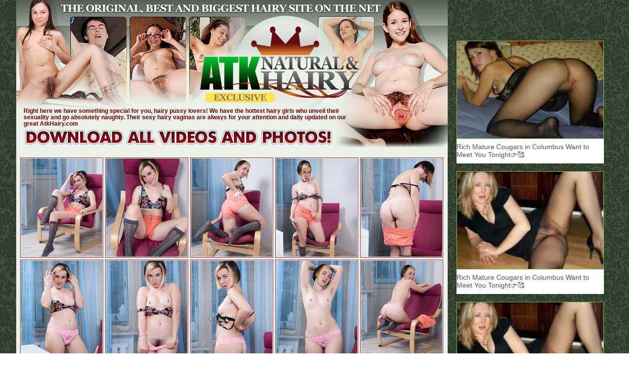

--- FILE ---
content_type: text/html; charset=UTF-8
request_url: https://syndication.exosrv.com/splash.php?native-settings=1&idzone=3745375&p=http%3A%2F%2Fviphairypussy.com%2Fhairy%2Fatkhairy%2Fgallerypqgi8%2F&scr_info=bmF0aXZlYWRzfHwx
body_size: 2903
content:
{"layout":{"widgetHeaderContentHtml":"<a target=\"_blank\" href=\"https:\/\/www.exoclick.com\" rel=\"nofollow\">Powered By <span><\/span><\/a>","branding_logo":"\/\/s3t3d2y1.afcdn.net\/widget-branding-logo.png","branding_logo_hover":"\/\/s3t3d2y1.afcdn.net\/widget-branding-logo-hover.png","itemsPerRow":1,"itemsPerCol":1,"font_family":"Arial, Helvetica, Verdana, sans-serif","header_font_size":"12px","header_font_color":"#999999","widget_background_color":"#ffffff","widget_width":null,"minimum_width_for_full_sized_layout":"450px","item_height":"300px","item_padding":"6px","image_height":"200px","image_width":"300px","text_margin_top":"3px","text_margin_bottom":"3px","text_margin_left":"0px","text_margin_right":"0px","title_font_size":"16px","title_font_color":"#000000","title_font_weight":"normal","title_decoration":"none","title_hover_color":"#0000FF","title_hover_font_weight":"normal","title_hover_decoration":"none","description_font_size":"14px","description_font_color":"#555555","description_font_weight":"normal","description_decoration":"none","description_hover_color":"#0055FF","description_hover_font_weight":"normal","description_hover_decoration":"none","open_in_new_window":1,"mobile_responsive_type":1,"header_is_on_top":1,"header_text_align":"right","title_enabled":0,"description_enabled":1,"image_border_size":"1px","image_border_color":"#84c433","text_align":"left","customcss_enabled":0,"customcss":null,"header_enabled":0,"mobile_breakpoint":450,"spacing_v":10,"spacing_h":10,"zoom":1,"mobile_rows":2,"mobile_cols":1,"use_v2_script":0,"text_enabled":1,"mobile_image_width":300,"mobile_text_box_size":0,"mobile_text_enabled":1,"mobile_text_position":"bottom","mobile_image_height":300,"delaySeconds":0,"frequency":0,"frequencyCount":0,"publisherAdType":"native-recommendation","adTriggerType":"","popTriggerMethod":"","popTriggerClasses":"","item_spacing_on_each_side":"3px","text_position":"bottom","text_box_size":"50px","widget_height":null,"brand_enabled":0,"brand_font_size":"11px","brand_font_color":"#555555","brand_font_weight":"normal","brand_decoration":"none"},"data":[{"image":"https:\/\/s3t3d2y1.afcdn.net\/library\/475567\/f632756d182f9e7f152a220ff5f58b3b1c86190e.jpg","optimum_image":"https:\/\/s3t3d2y1.afcdn.net\/library\/475567\/9e7f3f78eb553f591a773e5d579e4f0c6d403dfa.webp","url":"https:\/\/syndication.exosrv.com\/click.php?d=[base64].ZuUBKJWJvu_vH2GuHu8fV3PGNV1v13i93SyKosmbwpV1NOcIhef657I1YIgNMs38C92sNnh93rZ1k7eFtQMQ1HTZ5tG3nlOXC8oMdSY3BcmdO5u8OTNGnCGOnGuUFww83z.1dtZ9vdX15kWkO82RNH2kfAzUbwtrnC3LsrKAfgQvwTJz7agp9vbhIcTX8x.3cZXQhf7oPpoHq6wVJovNsm26dr9P4FLl8tdCZYpsuzh_Tp6uPoFi56qMRx1pwDgNeK8iVPNQme6iLwkHZa0DA81QX0abuctbARdMsrGyz6AzHA3stnSmL_V6CS0inDrYj9WckpuhnjfDEazKHV.3B5XnMfCaQya9Rx4HQgaEEBr4fzrCYzkjMBmZEQbU13bwl4Q8JND7QF6wYYHuxd57SomPExFLgQSOkJRKIK6SJJIikpFie4QTYJP_RETDmPwFTACYDObkNZHJ.zQmfdzxRY4FZ1jCjnEU4iCAryGeIH_B.4Hf2HjcesiIEM9Hw4Ou79h_BnnvYlxtV0aZHv6YWfxSWXMaZQMv_i0mRDmB.8XcJwmPFBYJ1aEQSClNZKD3gVSUsjAMwt_MU6YYBAQAAA--&cb=e2e_696c8f3d50ffc8.09473902","title":"Craigslist for Sex in Columbus Tonight\ud83d\ude18\u2764\ufe0f","description":"Rich Mature Cougars in Columbus Want to Meet You Tonight\ud83d\udc49\ud83e\udd70","brand":"Rich-Mature-Cougars.com","original_url":"https:\/\/date4x.com\/im\/click.php?c=1151&key=96chtg2ch2n29f04498hqy56&src_hostname=viphairypussy.com&variation_id=115051824&conversions_tracking=ordNbHPNbHTPHPTK45c3UWU1UWVOmmqlqmtnpdK5009zpXSurpdK6V0rqKJ3VTV1UzWupqlumssdK6V07p3SuldM6V0rpnO34r3trlrm2lttzrlqz442tr2t2zp0lm4dK5HYus.yLEcpVx6h_c508rpXSuldK6V0rpXSumsrtsnnnosc50rpXSuldK6V0rpXSuldM6V0rirBt3rmbsII91BKREeof3Oc5HYus.yLEcpVx6h_dK7Tiu6rierSuqyubbffffanSjOaia2WyelwfYA-&zone_id=3745375&category_id=129&cost=0.01&site_id=756484&keyword=&country=USA&tags=viphairypussy,com,hairy,atkhairy,gallerypqgi8","image_position":"50% 50%","size":"300x300"}],"ext":[]}

--- FILE ---
content_type: text/html; charset=UTF-8
request_url: https://syndication.exosrv.com/splash.php?native-settings=1&idzone=3745411&p=http%3A%2F%2Fviphairypussy.com%2Fhairy%2Fatkhairy%2Fgallerypqgi8%2F&scr_info=bmF0aXZlYWRzfHwx
body_size: 2892
content:
{"layout":{"widgetHeaderContentHtml":"<a target=\"_blank\" href=\"https:\/\/www.exoclick.com\" rel=\"nofollow\">Powered By <span><\/span><\/a>","branding_logo":"\/\/s3t3d2y1.afcdn.net\/widget-branding-logo.png","branding_logo_hover":"\/\/s3t3d2y1.afcdn.net\/widget-branding-logo-hover.png","itemsPerRow":1,"itemsPerCol":1,"font_family":"Arial, Helvetica, Verdana, sans-serif","header_font_size":"12px","header_font_color":"#999999","widget_background_color":"#ffffff","widget_width":null,"minimum_width_for_full_sized_layout":"450px","item_height":"300px","item_padding":"6px","image_height":"200px","image_width":"300px","text_margin_top":"3px","text_margin_bottom":"3px","text_margin_left":"0px","text_margin_right":"0px","title_font_size":"16px","title_font_color":"#000000","title_font_weight":"normal","title_decoration":"none","title_hover_color":"#0000FF","title_hover_font_weight":"normal","title_hover_decoration":"none","description_font_size":"14px","description_font_color":"#555555","description_font_weight":"normal","description_decoration":"none","description_hover_color":"#0055FF","description_hover_font_weight":"normal","description_hover_decoration":"none","open_in_new_window":1,"mobile_responsive_type":1,"header_is_on_top":1,"header_text_align":"right","title_enabled":0,"description_enabled":1,"image_border_size":"1px","image_border_color":"#84c433","text_align":"left","customcss_enabled":0,"customcss":null,"header_enabled":0,"mobile_breakpoint":450,"spacing_v":10,"spacing_h":10,"zoom":1,"mobile_rows":2,"mobile_cols":1,"use_v2_script":0,"text_enabled":1,"mobile_image_width":300,"mobile_text_box_size":0,"mobile_text_enabled":1,"mobile_text_position":"bottom","mobile_image_height":300,"delaySeconds":0,"frequency":0,"frequencyCount":0,"publisherAdType":"native-recommendation","adTriggerType":"","popTriggerMethod":"","popTriggerClasses":"","item_spacing_on_each_side":"3px","text_position":"bottom","text_box_size":"50px","widget_height":null,"brand_enabled":0,"brand_font_size":"11px","brand_font_color":"#555555","brand_font_weight":"normal","brand_decoration":"none"},"data":[{"image":"https:\/\/s3t3d2y1.afcdn.net\/library\/475567\/6b5fb24e4b540e750a63b0da43afc536f8962651.jpg","optimum_image":"https:\/\/s3t3d2y1.afcdn.net\/library\/475567\/6331a7490623cf227d4e670d8dfebba3c55967db.webp","url":"https:\/\/syndication.exosrv.com\/click.php?d=H4sIAAAAAAAAA21T23LbIBD9Fb_4sR5uQvixSZNJ6rbONL4kTxkMkkWtKyAn8vDxXUlOmqYdJLHLOZxld1EcRYIgHnDIvK_dlH6ekmt4tPQJe5mpqgDH9B.VG3WY1Vk9pddqSr9gHOEp4YekA2fOVeb3RGWkJPMUMTYXWdNFHAjOqqescr6URQLMo6kzaWxXt851oz4_SmukN1X5ZPSojCIsEANIVeUxsQ4w9.StVAdT7oFSWf1jd3MH7.ru5m61YJGi6.0ar0.rZVE0eVP4vNaLCKH5qX64by04fINss_hKN6sN8LZt3eRt4dwAxDW9b3P9vefU5ZIyS73NbUFy7082b06MEW.JJ6ca5QUD5ZvH1s26b1eq3rzw7ElFSNg.Uj4G6s3CWe_KsqwcoB_BczBjLzy1xc7d3s7xxeLnVVKldKk.yutFLE2Sbrtiy7eNMVw.bE8P211CzdG0v1a7pX5OHz9_goqdqjIZ60hjFjHcN0lBN_eV7c71JfOhss6Dg2aoZzjjz7viiDPBxs4.[base64].GNmyUvl7HEsG6iEt5gQ5Qjyy0VgmMkdkoJqThKSxlhEOhV0R3UiKePsN99nSM0EBAAA&cb=e2e_696c8f3d51f845.70245478","title":"Craigslist for Sex in Columbus Tonight\ud83d\ude18\u2764\ufe0f","description":"Rich Mature Cougars in Columbus Want to Meet You Tonight\ud83d\udc49\ud83e\udd70","brand":"Rich-Mature-Cougars.com","original_url":"https:\/\/date4x.com\/im\/click.php?c=1151&key=96chtg2ch2n29f04498hqy56&src_hostname=viphairypussy.com&variation_id=115051804&conversions_tracking=ordNbHPNbHTPHPTK45c3UWU1UzTOmmqlqmtlpdK5009zpXSurpdK6V0rqKJ3VTV1UzWupqlumssdK6V07p3SuldM6V0rpnO34r3trlrm2lttzrlqz442tr2t2zp0lm4dK5HYus.yLEcpVx6h_c508rpXSuldK6V0rpXSumsrtsnnnosc50rpXSuldK6V0rpXSuldM6V0rirBt3rmbsII91BKREeof3Oc5HYus.yLEcpVx6h_dK7aiefWymW6Wqii6aXWzXWbe3iviujTbOdwfYA-&zone_id=3745411&category_id=129&cost=0.01&site_id=756484&keyword=&country=USA&tags=viphairypussy,com,hairy,atkhairy,gallerypqgi8","image_position":"50% 50%","size":"300x300"}],"ext":[]}

--- FILE ---
content_type: text/html; charset=UTF-8
request_url: https://syndication.exosrv.com/splash.php?native-settings=1&idzone=3745429&p=http%3A%2F%2Fviphairypussy.com%2Fhairy%2Fatkhairy%2Fgallerypqgi8%2F&scr_info=bmF0aXZlYWRzfHwx
body_size: 2895
content:
{"layout":{"widgetHeaderContentHtml":"<a target=\"_blank\" href=\"https:\/\/www.exoclick.com\" rel=\"nofollow\">Powered By <span><\/span><\/a>","branding_logo":"\/\/s3t3d2y1.afcdn.net\/widget-branding-logo.png","branding_logo_hover":"\/\/s3t3d2y1.afcdn.net\/widget-branding-logo-hover.png","itemsPerRow":1,"itemsPerCol":1,"font_family":"Arial, Helvetica, Verdana, sans-serif","header_font_size":"12px","header_font_color":"#999999","widget_background_color":"#ffffff","widget_width":null,"minimum_width_for_full_sized_layout":"450px","item_height":"300px","item_padding":"6px","image_height":"200px","image_width":"300px","text_margin_top":"3px","text_margin_bottom":"3px","text_margin_left":"0px","text_margin_right":"0px","title_font_size":"16px","title_font_color":"#000000","title_font_weight":"normal","title_decoration":"none","title_hover_color":"#0000FF","title_hover_font_weight":"normal","title_hover_decoration":"none","description_font_size":"14px","description_font_color":"#555555","description_font_weight":"normal","description_decoration":"none","description_hover_color":"#0055FF","description_hover_font_weight":"normal","description_hover_decoration":"none","open_in_new_window":1,"mobile_responsive_type":1,"header_is_on_top":1,"header_text_align":"right","title_enabled":0,"description_enabled":1,"image_border_size":"1px","image_border_color":"#84c433","text_align":"left","customcss_enabled":0,"customcss":null,"header_enabled":0,"mobile_breakpoint":450,"spacing_v":10,"spacing_h":10,"zoom":1,"mobile_rows":2,"mobile_cols":1,"use_v2_script":0,"text_enabled":1,"mobile_image_width":300,"mobile_text_box_size":0,"mobile_text_enabled":1,"mobile_text_position":"bottom","mobile_image_height":300,"delaySeconds":0,"frequency":0,"frequencyCount":0,"publisherAdType":"native-recommendation","adTriggerType":"","popTriggerMethod":"","popTriggerClasses":"","item_spacing_on_each_side":"3px","text_position":"bottom","text_box_size":"50px","widget_height":null,"brand_enabled":1,"brand_font_size":"11px","brand_font_color":"#555555","brand_font_weight":"normal","brand_decoration":"none"},"data":[{"image":"https:\/\/s3t3d2y1.afcdn.net\/library\/475567\/6b5fb24e4b540e750a63b0da43afc536f8962651.jpg","optimum_image":"https:\/\/s3t3d2y1.afcdn.net\/library\/475567\/6331a7490623cf227d4e670d8dfebba3c55967db.webp","url":"https:\/\/syndication.exosrv.com\/click.php?d=H4sIAAAAAAAAA21TTXObMBD9K774WEYSkhDHJE0mqdvaU8dOcvKAEIYxn5JwjEc_vgs4aZp2hNCu3tMuersEjAmCuMMus7Yxc_9qTu7gSSKr6MmTdQlOPrxkkcuD12TN3L.Tc_8rxgzPCT.oHpyQy8zuicxIRcIUURqKrO0ZB4LRcpfVxlZRqYB5zJssynXfdMb0U3x.jHQe2byudnkyRUYMC0QBknV1VNoAZnZWR_KQV3ug1Dr5Gd.vYD6u7lePC8qkv3na4M3ZX5ZlW7SlLZpkwRAKz83zutPg8C3S7eKbv33cAu.pa9qiK40ZgaDx112R_Bg4TbX0qfatLnRJCmvPumjPlBKriSXnBhUlhcj3L53x.u.3stmeeLaTDAk9ZCqmRINZGm1NVVW1AfQzeEmW62vr6zI2Dw8hvl78ulV16i_l5_DJIljl8fJ53fZlvIzjp7bv8o4f43WeqngJ.p1e05erL6DYua7UpKMfUEZJOKgI1dzXur_oO.1BTcBBHhrKaHJ7ORUwTgWdKvsKOsPWyO4qq4dSb9bQItxGe_O5mnNyM9bzZtyCNbKHN3MfFYUCXrvPhXPI4YCLgBDiB.6fjnBYeAQmJR6hQH1rB3e5kIMLDDGQ43RcoHuxc873iVMpV4IjjhMkRMQRi9I0ETwRSURjhFNgk_9kROOY_QXMAJiN7uztIrOP15gNeaeDDHNGsQCLMhTiIICvIY4gd8GHgd_ZeDIdoY4QxybHga4f2H8G.RhiWk1fJbkc_xhPnWqjj5NsEMW954QsRwi_XDiFKWeJIELQNKapkgoHJFYqQGGECJO_AeGWBvQEBAAA&cb=e2e_696c8f3d5103f4.58716208","title":"Craigslist for Sex in Columbus Tonight\ud83d\ude18\u2764\ufe0f","description":"Rich Mature Cougars in Columbus Want to Meet You Tonight\ud83d\udc49\ud83e\udd70","brand":"Rich-Mature-Cougars.com","original_url":"https:\/\/date4x.com\/im\/click.php?c=1151&key=96chtg2ch2n29f04498hqy56&src_hostname=viphairypussy.com&variation_id=115051804&conversions_tracking=ordNbHPNbHTPHPTK45c3UWU1Uz3OmmqlqmtlpdK5009zpXSurpdK6V0rqKJ3VTV1UzWupqlumssdK6V07p3SuldM6V0rpnO34r3trlrm2lttzrlqz442tr2t2zp0lm4dK5HYus.yLEcpVx6h_c508rpXSuldK6V0rpXSumsrtsnnnosc50rpXSuldK6V0rpXSuldM6V0rirBt3rmbsII91BKREeof3Oc5HYus.yLEcpVx6h_dK7PibOXSqymbObbWqyuiu6vbSifebOarixwfYA-&zone_id=3745429&category_id=129&cost=0.01&site_id=756484&keyword=&country=USA&tags=viphairypussy,com,hairy,atkhairy,gallerypqgi8","image_position":"50% 50%","size":"300x300"}],"ext":[]}

--- FILE ---
content_type: text/html; charset=UTF-8
request_url: https://syndication.exosrv.com/splash.php?native-settings=1&idzone=3746971&p=http%3A%2F%2Fviphairypussy.com%2Fhairy%2Fatkhairy%2Fgallerypqgi8%2F&scr_info=bmF0aXZlYWRzfHwx
body_size: 2892
content:
{"layout":{"widgetHeaderContentHtml":"<a target=\"_blank\" href=\"https:\/\/www.exoclick.com\" rel=\"nofollow\">Powered By <span><\/span><\/a>","branding_logo":"\/\/s3t3d2y1.afcdn.net\/widget-branding-logo.png","branding_logo_hover":"\/\/s3t3d2y1.afcdn.net\/widget-branding-logo-hover.png","itemsPerRow":1,"itemsPerCol":1,"font_family":"Arial, Helvetica, Verdana, sans-serif","header_font_size":"12px","header_font_color":"#999999","widget_background_color":"#ffffff","widget_width":null,"minimum_width_for_full_sized_layout":"450px","item_height":"300px","item_padding":"6px","image_height":"200px","image_width":"300px","text_margin_top":"3px","text_margin_bottom":"3px","text_margin_left":"0px","text_margin_right":"0px","title_font_size":"16px","title_font_color":"#000000","title_font_weight":"normal","title_decoration":"none","title_hover_color":"#0000FF","title_hover_font_weight":"normal","title_hover_decoration":"none","description_font_size":"14px","description_font_color":"#555555","description_font_weight":"normal","description_decoration":"none","description_hover_color":"#0055FF","description_hover_font_weight":"normal","description_hover_decoration":"none","open_in_new_window":1,"mobile_responsive_type":1,"header_is_on_top":1,"header_text_align":"right","title_enabled":1,"description_enabled":1,"image_border_size":"1px","image_border_color":"#84c433","text_align":"left","customcss_enabled":0,"customcss":null,"header_enabled":0,"mobile_breakpoint":450,"spacing_v":10,"spacing_h":10,"zoom":1,"mobile_rows":2,"mobile_cols":1,"use_v2_script":0,"text_enabled":1,"mobile_image_width":300,"mobile_text_box_size":0,"mobile_text_enabled":1,"mobile_text_position":"bottom","mobile_image_height":300,"delaySeconds":0,"frequency":0,"frequencyCount":0,"publisherAdType":"native-recommendation","adTriggerType":"","popTriggerMethod":"","popTriggerClasses":"","item_spacing_on_each_side":"3px","text_position":"bottom","text_box_size":"50px","widget_height":null,"brand_enabled":0,"brand_font_size":"11px","brand_font_color":"#555555","brand_font_weight":"normal","brand_decoration":"none"},"data":[{"image":"https:\/\/s3t3d2y1.afcdn.net\/library\/475567\/6b5fb24e4b540e750a63b0da43afc536f8962651.jpg","optimum_image":"https:\/\/s3t3d2y1.afcdn.net\/library\/475567\/6331a7490623cf227d4e670d8dfebba3c55967db.webp","url":"https:\/\/syndication.exosrv.com\/click.php?d=H4sIAAAAAAAAA21T23KbMBD9Fb_4sR7dEY9NmkxSt3WmsU3ylJEFGGquknCCRx_fBZw0TTsCtKs9Oqs9KwLOJUHCY58519g5_Twn1_DEyiXsZaHrEpx8.Ogi14dFkzVzeq3n9AvGHM.JOCQ9OKHQmdsTnZGKhCliLJRZ23MBAGv0U1ZbV6kyAeQxbzKVm77prO0nfnFUJlcur6unPJ6YEccSMQjpujomxkLMPjmj9CGv9gCpTfxjd3MH7_ru5m69ZFzTTbTBNFqvyrIt2tIVTbzkCIWn5uG.M.CILTLt8ivdrrd4c4q6pi260toxEDT0vivi7wOmqVaUGepMYUpSOHcyRXtijDhDHDk1qCgZMN88dnbRf7vSzfZFZE.aI2mGTMWUaDBLa5ytqqq2EP0YPCfLzYWjptzZ29sQXyx_XiV1Slf6Iz3syytQqX2I.q5X_TFdR7vo124VPahWiF2k3HP6.PkTKHaqq2TSkQZMhMHQJA3d3NemP.tLwlFZ68BBCzQgbO7OuwIumGRTZ59BZ1ga0V3lzNDqzT1cEeHU3n7s5pxcjv28HJdgVu7wau5VUSSAa_e59B55HAgZEEJo4P.5ER7LBYGXkQVhAH29Dv5ckIcCBg7kBRsnuL3Ye08p8UkqEimQwDGSUgnEVZrGUsQyVmyHcApo8p.MaByzvwIzCMxGd_ZayOx9GbMh77SRY8EZlmAxjkIcBHAa4gny5_gw8BsaT6YnzBPi.eR40PUd.s8g7ymm2fZVnOvxj1kkL7U1x0k2YPFvOSHLEehXSx8SwQOchDhmOx7A.XSiuRQh4QHjnKPfZFGlUgQEAAA-&cb=e2e_696c8f3d4e2ff7.64416109","title":"Craigslist for Sex in Columbus Tonight\ud83d\ude18\u2764\ufe0f","description":"Rich Mature Cougars in Columbus Want to Meet You Tonight\ud83d\udc49\ud83e\udd70","brand":"Rich-Mature-Cougars.com","original_url":"https:\/\/date4x.com\/im\/click.php?c=1151&key=96chtg2ch2n29f04498hqy56&src_hostname=viphairypussy.com&variation_id=115051804&conversions_tracking=ordNbHPNbHTPHPTK45c3UWU13WTOmmqlqmtlpdK5009zpXSurpdK6V0rqKJ3VTV1UzWupqlumssdK6V07p3SuldM6V0rpnO34r3trlrm2lttzrlqz442tr2t2zp0lm4dK5HYus.yLEcpVx6h_c508rpXSuldK6V0rpXSumsrtsnnnosc50rpXSuldK6V0rpXSuldM6V0rirBt3rmbsII91BKREeof3Oc5HYus.yLEcpVx6h_dK6inariqXWyuyayvfTWbWjbOWXaq66bWatwfYA-&zone_id=3746971&category_id=129&cost=0.01&site_id=756484&keyword=&country=USA&tags=viphairypussy,com,hairy,atkhairy,gallerypqgi8","image_position":"50% 50%","size":"300x300"}],"ext":[]}

--- FILE ---
content_type: text/html; charset=UTF-8
request_url: https://syndication.exosrv.com/splash.php?native-settings=1&idzone=3745439&p=http%3A%2F%2Fviphairypussy.com%2Fhairy%2Fatkhairy%2Fgallerypqgi8%2F&scr_info=bmF0aXZlYWRzfHwx
body_size: 2899
content:
{"layout":{"widgetHeaderContentHtml":"<a target=\"_blank\" href=\"https:\/\/www.exoclick.com\" rel=\"nofollow\">Powered By <span><\/span><\/a>","branding_logo":"\/\/s3t3d2y1.afcdn.net\/widget-branding-logo.png","branding_logo_hover":"\/\/s3t3d2y1.afcdn.net\/widget-branding-logo-hover.png","itemsPerRow":1,"itemsPerCol":1,"font_family":"Arial, Helvetica, Verdana, sans-serif","header_font_size":"12px","header_font_color":"#999999","widget_background_color":"#ffffff","widget_width":null,"minimum_width_for_full_sized_layout":"450px","item_height":"300px","item_padding":"6px","image_height":"200px","image_width":"300px","text_margin_top":"3px","text_margin_bottom":"3px","text_margin_left":"0px","text_margin_right":"0px","title_font_size":"16px","title_font_color":"#000000","title_font_weight":"normal","title_decoration":"none","title_hover_color":"#0000FF","title_hover_font_weight":"normal","title_hover_decoration":"none","description_font_size":"14px","description_font_color":"#555555","description_font_weight":"normal","description_decoration":"none","description_hover_color":"#0055FF","description_hover_font_weight":"normal","description_hover_decoration":"none","open_in_new_window":1,"mobile_responsive_type":1,"header_is_on_top":1,"header_text_align":"right","title_enabled":0,"description_enabled":1,"image_border_size":"1px","image_border_color":"#84c433","text_align":"left","customcss_enabled":0,"customcss":null,"header_enabled":0,"mobile_breakpoint":450,"spacing_v":10,"spacing_h":10,"zoom":1,"mobile_rows":2,"mobile_cols":1,"use_v2_script":0,"text_enabled":1,"mobile_image_width":300,"mobile_text_box_size":0,"mobile_text_enabled":1,"mobile_text_position":"bottom","mobile_image_height":300,"delaySeconds":0,"frequency":0,"frequencyCount":0,"publisherAdType":"native-recommendation","adTriggerType":"","popTriggerMethod":"","popTriggerClasses":"","item_spacing_on_each_side":"3px","text_position":"bottom","text_box_size":"50px","widget_height":null,"brand_enabled":0,"brand_font_size":"11px","brand_font_color":"#555555","brand_font_weight":"normal","brand_decoration":"none"},"data":[{"image":"https:\/\/s3t3d2y1.afcdn.net\/library\/475567\/6b5fb24e4b540e750a63b0da43afc536f8962651.jpg","optimum_image":"https:\/\/s3t3d2y1.afcdn.net\/library\/475567\/6331a7490623cf227d4e670d8dfebba3c55967db.webp","url":"https:\/\/syndication.exosrv.com\/click.php?d=[base64].W1jhbVVVtAf0MXoLl5tpRU8b24SHE1_Nft7pO6UJ9lodzW6PbbpG3OojoUnc63lZplBNNdXvSZZu9pM9XXyBjXV3pMY80YJzRsM8iVHNfm_Mlv2TYg5qAg2aoL6PN3eVUwAWTbKzsC.QZtgZ2WznTl3r9CC0iXLS3n6s5JTdDPW.GLVgjd3gz91FRaOAd97n0HnkcCBkQQmjg_.kIj.WMwGRkRhhQ39rBXy7k4QK9BvKCDQt0L_beU0q8ToWWAgmcICkjgXiUpokUiUwiFiOcApv8JyIaxuQvYALAZHAnbxeZfLzGpI87HuRYcIYlWIyjEAcBfA3xBPkL3g_8zsaj6QnzhHg.Oh7y.oH9Z5CPEuNqz1WSq.GPmenX2prTmDZQ8e8xIcoJ5BdzHyMZc8VjFmJGkiCQEeepZjgVnIc8Tn4DbOZ7QAQEAAA-&cb=e2e_696c8f3d4f9985.35213482","title":"Craigslist for Sex in Columbus Tonight\ud83d\ude18\u2764\ufe0f","description":"Rich Mature Cougars in Columbus Want to Meet You Tonight\ud83d\udc49\ud83e\udd70","brand":"Rich-Mature-Cougars.com","original_url":"https:\/\/date4x.com\/im\/click.php?c=1151&key=96chtg2ch2n29f04498hqy56&src_hostname=viphairypussy.com&variation_id=115051804&conversions_tracking=ordNbHPNbHTPHPTK45c3UWU1U0XOmmqlqmtlpdK5009zpXSurpdK6V0rqKJ3VTV1UzWupqlumssdK6V07p3SuldM6V0rpnO34r3trlrm2lttzrlqz442tr2t2zp0lm4dK5HYus.yLEcpVx6h_c508rpXSuldK6V0rpXSumsrtsnnnosc50rpXSuldK6V0rpXSuldM6V0rirBt3rmbsII91BKREeof3Oc5HYus.yLEcpVx6h_dK6WreuzOiue7a3PezebWnfai2e3euvemuhwfYA-&zone_id=3745439&category_id=129&cost=0.01&site_id=756484&keyword=&country=USA&tags=viphairypussy,com,hairy,atkhairy,gallerypqgi8","image_position":"50% 50%","size":"300x300"}],"ext":[]}

--- FILE ---
content_type: text/html; charset=UTF-8
request_url: https://syndication.exosrv.com/splash.php?native-settings=1&idzone=3745443&p=http%3A%2F%2Fviphairypussy.com%2Fhairy%2Fatkhairy%2Fgallerypqgi8%2F&scr_info=bmF0aXZlYWRzfHwx
body_size: 2904
content:
{"layout":{"widgetHeaderContentHtml":"<a target=\"_blank\" href=\"https:\/\/www.exoclick.com\" rel=\"nofollow\">Powered By <span><\/span><\/a>","branding_logo":"\/\/s3t3d2y1.afcdn.net\/widget-branding-logo.png","branding_logo_hover":"\/\/s3t3d2y1.afcdn.net\/widget-branding-logo-hover.png","itemsPerRow":1,"itemsPerCol":1,"font_family":"Arial, Helvetica, Verdana, sans-serif","header_font_size":"12px","header_font_color":"#999999","widget_background_color":"#ffffff","widget_width":null,"minimum_width_for_full_sized_layout":"450px","item_height":"300px","item_padding":"6px","image_height":"200px","image_width":"300px","text_margin_top":"3px","text_margin_bottom":"3px","text_margin_left":"0px","text_margin_right":"0px","title_font_size":"16px","title_font_color":"#000000","title_font_weight":"normal","title_decoration":"none","title_hover_color":"#0000FF","title_hover_font_weight":"normal","title_hover_decoration":"none","description_font_size":"14px","description_font_color":"#555555","description_font_weight":"normal","description_decoration":"none","description_hover_color":"#0055FF","description_hover_font_weight":"normal","description_hover_decoration":"none","open_in_new_window":1,"mobile_responsive_type":1,"header_is_on_top":1,"header_text_align":"right","title_enabled":0,"description_enabled":1,"image_border_size":"1px","image_border_color":"#84c433","text_align":"left","customcss_enabled":0,"customcss":null,"header_enabled":0,"mobile_breakpoint":450,"spacing_v":10,"spacing_h":10,"zoom":1,"mobile_rows":2,"mobile_cols":1,"use_v2_script":0,"text_enabled":1,"mobile_image_width":300,"mobile_text_box_size":0,"mobile_text_enabled":1,"mobile_text_position":"bottom","mobile_image_height":300,"delaySeconds":0,"frequency":0,"frequencyCount":0,"publisherAdType":"native-recommendation","adTriggerType":"","popTriggerMethod":"","popTriggerClasses":"","item_spacing_on_each_side":"3px","text_position":"bottom","text_box_size":"50px","widget_height":null,"brand_enabled":0,"brand_font_size":"11px","brand_font_color":"#555555","brand_font_weight":"normal","brand_decoration":"none"},"data":[{"image":"https:\/\/s3t3d2y1.afcdn.net\/library\/475567\/f632756d182f9e7f152a220ff5f58b3b1c86190e.jpg","optimum_image":"https:\/\/s3t3d2y1.afcdn.net\/library\/475567\/9e7f3f78eb553f591a773e5d579e4f0c6d403dfa.webp","url":"https:\/\/syndication.exosrv.com\/click.php?d=H4sIAAAAAAAAA21T2VLbMBT9lbzksRntth.BwkDTNkzJAn3JKLYca.JVkgPO6OO5tgOltCPL0tU5Otd3ccB5SJDw2GfO1XZKL6bkBp5EOsVeZnFVgKH7V5zr.DCrs3pKb.Ip_Yoxx1MiDqoDIxJx5vYkzkhJohQxFoVZ03EBBGvibVZZV8pCAfOo60xq09Wttd2oL47SaOl0VW51MiojjkPCAIqr8qiMBcxunZHxQZd7oFQm.bm7vYe5vL.9X84Zj.lqs8IrhBZF0eRN4co6mXOEolP9.NAaMMQamWb.ja6Xa7w6bdq6ydvC2gEIavrQ5smPnlOXC8oMdSY3BcmdO5m8OTFGnCGOnGqUFwyUb59aO.u.X8f1.kVk25ij0PSe8tFRvy2scbYsy8oC.hk8O9Pm0lFT7OzdXYQv57.uVZXSRfxZHu6JTadbqoqjlma3UI0U3Uk9bsrlRjRU69_P6dPFF8jYqSrVmEcaMM4Y7bMI1dxXpjvnl0RDZq0DA81QX0ar3flWwAUL2VjZZ8gzHA3stnSmL_XqAVpEOLm3n6s5JVdDPa.GI1ilO7xt9zLPFfCavQ69Rx4HIgwIITTw_3SEx.GMwGRkRhhQ39rBnwPyEECvgbxgwwLdi733lBKvUqFCgQROUBhKgbhM0yQUSZhItkM4BTb5j0c0jMlfwASAyWBO3gKZfAxj0vsdL3IsOMMh7BhHEQ4C.BriCfJnvB_4nY3HrYeICPF8NDzk9QP7zyAfJcbVdmWi4.GPmamXyprjmDZQ8e8.wcsR5Bdzv9uJhCDKgxQrRCKcYCFJGkW7ICKCYfUKrCIbUAQEAAA-&cb=e2e_696c8f3d58b5e2.85402371","title":"Craigslist for Sex in Columbus Tonight\ud83d\ude18\u2764\ufe0f","description":"Rich Mature Cougars in Columbus Want to Meet You Tonight\ud83d\udc49\ud83e\udd70","brand":"Rich-Mature-Cougars.com","original_url":"https:\/\/date4x.com\/im\/click.php?c=1151&key=96chtg2ch2n29f04498hqy56&src_hostname=viphairypussy.com&variation_id=115051824&conversions_tracking=ordNbHPNbHTPHPTK45c3UWU1U00OmmqlqmtnpdK5009zpXSurpdK6V0rqKJ3VTV1UzWupqlumssdK6V07p3SuldM6V0rpnO34r3trlrm2lttzrlqz442tr2t2zp0lm4dK5HYus.yLEcpVx6h_c508rpXSuldK6V0rpXSumsrtsnnnosc50rpXSuldK6V0rpXSuldM6V0rirBt3rmbsII91BKREeof3Oc5HYus.yLEcpVx6h_dK66Wyiu3emviarbOeqa6yzeXWnTW6q3iiZwfYA-&zone_id=3745443&category_id=129&cost=0.01&site_id=756484&keyword=&country=USA&tags=viphairypussy,com,hairy,atkhairy,gallerypqgi8","image_position":"50% 50%","size":"300x300"}],"ext":[]}

--- FILE ---
content_type: text/html; charset=UTF-8
request_url: https://syndication.exosrv.com/splash.php?native-settings=1&idzone=3745453&p=http%3A%2F%2Fviphairypussy.com%2Fhairy%2Fatkhairy%2Fgallerypqgi8%2F&scr_info=bmF0aXZlYWRzfHwx
body_size: 2888
content:
{"layout":{"widgetHeaderContentHtml":"<a target=\"_blank\" href=\"https:\/\/www.exoclick.com\" rel=\"nofollow\">Powered By <span><\/span><\/a>","branding_logo":"\/\/s3t3d2y1.afcdn.net\/widget-branding-logo.png","branding_logo_hover":"\/\/s3t3d2y1.afcdn.net\/widget-branding-logo-hover.png","itemsPerRow":1,"itemsPerCol":1,"font_family":"Arial, Helvetica, Verdana, sans-serif","header_font_size":"12px","header_font_color":"#999999","widget_background_color":"#ffffff","widget_width":null,"minimum_width_for_full_sized_layout":"450px","item_height":"300px","item_padding":"6px","image_height":"200px","image_width":"300px","text_margin_top":"3px","text_margin_bottom":"3px","text_margin_left":"0px","text_margin_right":"0px","title_font_size":"16px","title_font_color":"#000000","title_font_weight":"normal","title_decoration":"none","title_hover_color":"#0000FF","title_hover_font_weight":"normal","title_hover_decoration":"none","description_font_size":"14px","description_font_color":"#555555","description_font_weight":"normal","description_decoration":"none","description_hover_color":"#0055FF","description_hover_font_weight":"normal","description_hover_decoration":"none","open_in_new_window":1,"mobile_responsive_type":1,"header_is_on_top":1,"header_text_align":"right","title_enabled":0,"description_enabled":1,"image_border_size":"1px","image_border_color":"#84c433","text_align":"left","customcss_enabled":0,"customcss":null,"header_enabled":0,"mobile_breakpoint":450,"spacing_v":10,"spacing_h":10,"zoom":1,"mobile_rows":2,"mobile_cols":1,"use_v2_script":0,"text_enabled":1,"mobile_image_width":300,"mobile_text_box_size":0,"mobile_text_enabled":1,"mobile_text_position":"bottom","mobile_image_height":300,"delaySeconds":0,"frequency":0,"frequencyCount":0,"publisherAdType":"native-recommendation","adTriggerType":"","popTriggerMethod":"","popTriggerClasses":"","item_spacing_on_each_side":"3px","text_position":"bottom","text_box_size":"50px","widget_height":null,"brand_enabled":0,"brand_font_size":"11px","brand_font_color":"#555555","brand_font_weight":"normal","brand_decoration":"none"},"data":[{"image":"https:\/\/s3t3d2y1.afcdn.net\/library\/475567\/6b5fb24e4b540e750a63b0da43afc536f8962651.jpg","optimum_image":"https:\/\/s3t3d2y1.afcdn.net\/library\/475567\/6331a7490623cf227d4e670d8dfebba3c55967db.webp","url":"https:\/\/syndication.exosrv.com\/click.php?d=H4sIAAAAAAAAA21T21LbMBD9lbzksRndrTwChYGmbZiGxNCXjCPZsRtfJTngjD6.aztQSjtrWbvao13v2XXAuSRIeOxT52o7pRdTcgOPjlzMXmaqKsDI.pfKM3WY1Wk9pTdqSj9jzPGUiEPcgTEXKnV7olJSknmCGJvLtOm4AIA1aptW1pVREQPymNVplJmubq3txvjiGJkscllVbjM9RkYcS8TAparyGBsLPrt1JlKHrNwDpDL6..72HtbD_e39w4JxRdfhGoMsi6LJm8LltV5whOan.nHVGjDEBplm8YVuHjZ4fQrbusnbwtrBEdR01eb6W4.pyyVlhjqTm4Lkzp1M3pwYI84QR041ygsGkW.fWjvrvl6revMi0q3iSJo.Uz4m6tXCGmfLsqwseD86z8kyc.[base64].DgRsRRIYI2kjATiUZJoKbTUEdshnACa_CcjGmTyl2MCjslgTl4LmbwvY9LnHS9yLDjDEjTG0RwHAXwN8QT5s78X_IbGo.oJ84R4PhoeeH2H_iPkfYhxt12pMzX8MbP4pbLmONIGUfxbTshyhPDLhU_UTtNE0J1mVFAuEyIY23GueUJ1pJPf45Y.tAQEAAA-&cb=e2e_696c8f3d525307.71315993","title":"Craigslist for Sex in Columbus Tonight\ud83d\ude18\u2764\ufe0f","description":"Rich Mature Cougars in Columbus Want to Meet You Tonight\ud83d\udc49\ud83e\udd70","brand":"Rich-Mature-Cougars.com","original_url":"https:\/\/date4x.com\/im\/click.php?c=1151&key=96chtg2ch2n29f04498hqy56&src_hostname=viphairypussy.com&variation_id=115051804&conversions_tracking=ordNbHPNbHTPHPTK45c3UWU1U1UOmmqlqmtlpdK5009zpXSurpdK6V0rqKJ3VTV1UzWupqlumssdK6V07p3SuldM6V0rpnO34r3trlrm2lttzrlqz442tr2t2zp0lm4dK5HYus.yLEcpVx6h_c508rpXSuldK6V0rpXSumsrtsnnnosc50rpXSuldK6V0rpXSuldM6V0rirBt3rmbsII91BKREeof3Oc5HYus.yLEcpVx6h_dK6WW3eme62myzinXWfSjaWyeqyW26viuqZwfYA-&zone_id=3745453&category_id=129&cost=0.01&site_id=756484&keyword=&country=USA&tags=viphairypussy,com,hairy,atkhairy,gallerypqgi8","image_position":"50% 50%","size":"300x300"}],"ext":[]}

--- FILE ---
content_type: text/html; charset=UTF-8
request_url: https://syndication.exosrv.com/splash.php?native-settings=1&idzone=3745467&p=http%3A%2F%2Fviphairypussy.com%2Fhairy%2Fatkhairy%2Fgallerypqgi8%2F&scr_info=bmF0aXZlYWRzfHwx
body_size: 2892
content:
{"layout":{"widgetHeaderContentHtml":"<a target=\"_blank\" href=\"https:\/\/www.exoclick.com\" rel=\"nofollow\">Powered By <span><\/span><\/a>","branding_logo":"\/\/s3t3d2y1.afcdn.net\/widget-branding-logo.png","branding_logo_hover":"\/\/s3t3d2y1.afcdn.net\/widget-branding-logo-hover.png","itemsPerRow":1,"itemsPerCol":1,"font_family":"Arial, Helvetica, Verdana, sans-serif","header_font_size":"12px","header_font_color":"#999999","widget_background_color":"#ffffff","widget_width":null,"minimum_width_for_full_sized_layout":"450px","item_height":"300px","item_padding":"6px","image_height":"200px","image_width":"300px","text_margin_top":"3px","text_margin_bottom":"3px","text_margin_left":"0px","text_margin_right":"0px","title_font_size":"16px","title_font_color":"#000000","title_font_weight":"normal","title_decoration":"none","title_hover_color":"#0000FF","title_hover_font_weight":"normal","title_hover_decoration":"none","description_font_size":"14px","description_font_color":"#555555","description_font_weight":"normal","description_decoration":"none","description_hover_color":"#0055FF","description_hover_font_weight":"normal","description_hover_decoration":"none","open_in_new_window":1,"mobile_responsive_type":1,"header_is_on_top":1,"header_text_align":"right","title_enabled":0,"description_enabled":1,"image_border_size":"1px","image_border_color":"#84c433","text_align":"left","customcss_enabled":0,"customcss":null,"header_enabled":0,"mobile_breakpoint":450,"spacing_v":10,"spacing_h":10,"zoom":1,"mobile_rows":2,"mobile_cols":1,"use_v2_script":0,"text_enabled":1,"mobile_image_width":300,"mobile_text_box_size":0,"mobile_text_enabled":1,"mobile_text_position":"bottom","mobile_image_height":300,"delaySeconds":0,"frequency":0,"frequencyCount":0,"publisherAdType":"native-recommendation","adTriggerType":"","popTriggerMethod":"","popTriggerClasses":"","item_spacing_on_each_side":"3px","text_position":"bottom","text_box_size":"50px","widget_height":null,"brand_enabled":0,"brand_font_size":"11px","brand_font_color":"#555555","brand_font_weight":"normal","brand_decoration":"none"},"data":[{"image":"https:\/\/s3t3d2y1.afcdn.net\/library\/475567\/f632756d182f9e7f152a220ff5f58b3b1c86190e.jpg","optimum_image":"https:\/\/s3t3d2y1.afcdn.net\/library\/475567\/9e7f3f78eb553f591a773e5d579e4f0c6d403dfa.webp","url":"https:\/\/syndication.exosrv.com\/click.php?d=H4sIAAAAAAAAA21T21LbMBD9lbzksRndbT8ChYGmbZiSS.lLRpHl2MRXSQ44o4_v2g6U0o4sa1fnaNd7Vg44DwkSHvvUudpO6cWU3MATS6fZy0xVBThZ_1J5pg6zOq2n9EZN6WeMOZ4ScdAdOJFQqdsTlZKSRAliLArTpuMCCNaobVpZV8pCA_OY1anMTFe31nZjfHGUJpMuq8ptFo.REcchYQCpqjxqYwGzW2ekOmTlHiiVib_vbu9hLu9v75dzxhVdbVZ4hcmiKJq8KVxZx3OOUHSqfz60BhyxRqaZf6Hr5RqvTpu2bvK2sHYAgpo.tHn8refU5YIyQ53JTUFy504mb06MEWeII6ca5QWDyLePrZ11X69VvX4R6VZxFJo.Uz4m6s3CGmfLsqwsoB_Bc7LMXDpqip29u4vw5fzHta4SulAfw8O57mm5KGTbFU87sNpCg2a6S5bLJ9mYTfHrOXm8.ASKnapSjzrSgHEmgl5F6Oa.Mt1ZXxINyloHDpqhvo02c.dTARcsZGNnn0Fn2BrYbelM3.rVA1wR4eTefuzmlFwN_bwatmCV7vBq7mWea.A1.yz0HnkciDAghNDA_3MjPA5nBCYjM8KA.nod_LkgDwX0MZAXbFjg9mLvPaXE60ToUCCBYxSGUiAukyQORRzGku0QToBN_pMRDWPyFzABYDK4k9dCJu_LmPR5x4McC85wCBbjKMJBAF9DPEH.jPcDv7HxaHqoiBDPR8eDru_YfwZ5H2JcbVfGmRr.mJl.qaw5jrJBFP.WE7IcIfxi7qMgwphGikSRDiLJuEYywPFOxypgRODfd7i47wQEAAA-&cb=e2e_696c8f3d4cf2f9.64118649","title":"Craigslist for Sex in Columbus Tonight\ud83d\ude18\u2764\ufe0f","description":"Rich Mature Cougars in Columbus Want to Meet You Tonight\ud83d\udc49\ud83e\udd70","brand":"Rich-Mature-Cougars.com","original_url":"https:\/\/date4x.com\/im\/click.php?c=1151&key=96chtg2ch2n29f04498hqy56&src_hostname=viphairypussy.com&variation_id=115051824&conversions_tracking=ordNbHPNbHTPHPTK45c3UWU1U12OmmqlqmtnpdK5009zpXSurpdK6V0rqKJ3VTV1UzWupqlumssdK6V07p3SuldM6V0rpnO34r3trlrm2lttzrlqz442tr2t2zp0lm4dK5HYus.yLEcpVx6h_c508rpXSuldK6V0rpXSumsrtsnnnosc50rpXSuldK6V0rpXSuldM6V0rirBt3rmbsII91BKREeof3Oc5HYus.yLEcpVx6h_dK6yjTOmauymjbjTOumeriaeyfTTjaqrWmZwfYA-&zone_id=3745467&category_id=129&cost=0.01&site_id=756484&keyword=&country=USA&tags=viphairypussy,com,hairy,atkhairy,gallerypqgi8","image_position":"50% 50%","size":"300x300"}],"ext":[]}